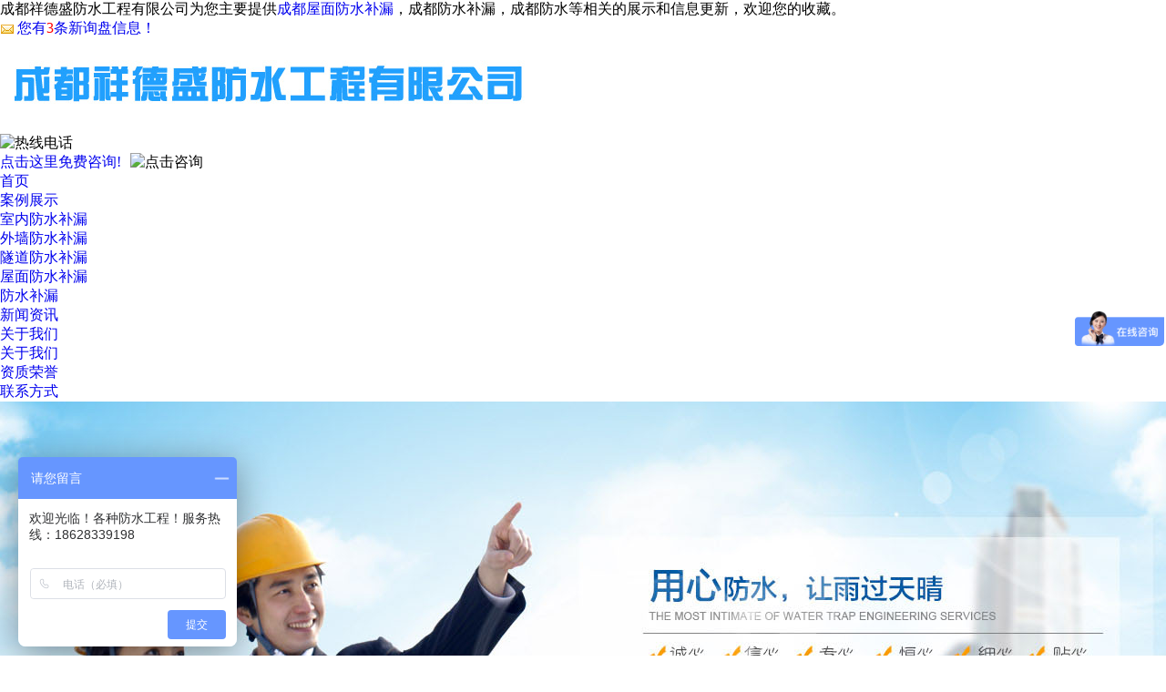

--- FILE ---
content_type: text/html
request_url: http://www.cdjzjc.com/product622900.html
body_size: 5410
content:
<!DOCTYPE HTML>
<html>
<head>
	<meta http-equiv="Content-Type" content="text/html; charset=gb2312" />
	<meta http-equiv = "X-UA-Compatible" content = "IE=edge,chrome=1" />
	<title>成都本地防水维修 -- 成都祥德盛防水工程有限公司</title>
	<meta name="Keywords" content="屋面防水补漏,成都本地防水维修价格,成都本地防水维修批发">
	<meta name="Description" content=""> 

	<link type="text/css" href="/template/NEST0035/pc/css/css.css" rel="stylesheet" />
	<script type="text/javascript" src="/template/NEST0035/pc/js/jquery-1.4.2.min.js"></script>

<script>
var _hmt = _hmt || [];
(function() {
  var hm = document.createElement("script");
  hm.src = "https://hm.baidu.com/hm.js?92d55d88c361acf04bb9d49b2e815f97";
  var s = document.getElementsByTagName("script")[0]; 
  s.parentNode.insertBefore(hm, s);
})();
</script>
<script>
(function(){
    var bp = document.createElement('script');
    var curProtocol = window.location.protocol.split(':')[0];
    if (curProtocol === 'https') {
        bp.src = 'https://zz.bdstatic.com/linksubmit/push.js';
    }
    else {
        bp.src = 'http://push.zhanzhang.baidu.com/push.js';
    }
    var s = document.getElementsByTagName("script")[0];
    s.parentNode.insertBefore(bp, s);
})();
</script></head>



<body>

<!--top开始-->

<div class="top_bj">
	<div id="top">
		<div class="top_l fl">成都祥德盛防水工程有限公司为您主要提供<a href="/">成都屋面防水补漏</a>，成都防水补漏，成都防水等相关的展示和信息更新，欢迎您的收藏。

</div>
		<div class="top_r fr">
			<script type="text/javascript" src="http://webapi.xinnest.com/msg/msgstat.ashx?shopid=17355"></script>
			<div class="clear"></div>
		</div>
		<div class="clear"></div>
	</div>  
</div>

<!--top结束-->

<!--抬头开始-->

<div id="head">

	<h1><div class="logo fl">
		<a  href="/"><img src="/img.ashx?shopid=17355&file=logo.png" alt="成都本地防水维修厂家/价格/批发-成都祥德盛防水工程有限公司" width="590" /></a>
	</div></h1>
	
	

	<div class="tel fr">
		<div class="tel_tu"><img src="/template/NEST0035/pc/images/ja_16.jpg" width="248" height="60" alt="热线电话"></div>

		<div class="tel_wz"><a  href="/">点击这里免费咨询!</a><img src="/template/NEST0035/pc/images/laba.gif" alt="点击咨询" width="45" style="margin-left:10px;"></div>
	</div>

	<div class="clear"></div>

</div>

<!--抬头结束-->

<!--导航开始-->

<div class="nav_bj">

	<script type="text/javascript">

	$(document).ready(function(){

		$("#nav li").hover(function(){

			$(this).find("ul").slideDown("slow");	

		},function(){

			$(this).find("ul").slideUp("fast");	

		});

	});

	</script>

	<div class="nav">
		<ul id="nav">

			<li class="no bk"><a  href="/">首页</a></li>
			<li class="no">
				<a  href="/product.html">案例展示</a>
				<ul>
					
						<li><a  href="/protype83594.html">室内防水补漏</a></li>
					
						<li><a  href="/protype83593.html">外墙防水补漏</a></li>
					
						<li><a  href="/protype83592.html">隧道防水补漏</a></li>
					
						<li><a  href="/protype83591.html">屋面防水补漏</a></li>
					
				</ul>
			</li>
            <li><a  href="/protype83591.html">防水补漏</a></li>
			<li>
				<a  href="/news.html">新闻资讯</a>
				<ul>
					
				</ul>
			</li>
			<li>
				<a  href="/about.html">关于我们</a>
				<ul>
					
						<li><a  href="/about.html">关于我们</a></li>
					
				</ul>
			</li>
			
			<li><a  href="/case.html">资质荣誉</a></li>
			
			<li><a  href="/contact.html">联系方式</a></li>
		</ul>
	</div>
</div>

<!--导航结束-->

<!--广告图开始-->

<div id="banner">	
	<div style="width:100%;overflow-x:hidden;">
		<div style="width:1000px;margin:0 auto;">
			<div style="width:1920px; height:505px; margin-left:-460px;">			
			<script type="text/javascript"> 
			 var picarr=new Array();
			var imgLink=new Array();

			var adimgwidth=1920;
			var adimgheight=500;
			var adNum=0;

			picarr[1] = "/img.ashx?shopid=17355&no=true&file=20170816020246.jpg";picarr[2] = "/img.ashx?shopid=17355&no=true&file=20170816015920.jpg";picarr[3] = "/img.ashx?shopid=17355&no=true&file=2023032911235434.jpg";


			var imgPre=new Array();
			var j=0;
			for (i=1;i<=3;i++) {
				if( (picarr[i]!="") && (imgLink[i]!="") ) {
					j++;
				} else {
					break;
				}
			}

			function playTran(){
				if (document.all)
					imgInit.filters.revealTrans.play();
			}

			var key=0;
			function nextAd(){
				if(adNum<j)adNum++ ;
				else adNum=1;
				
				if( key==0 ){
					key=1;
				} else if (document.all){
					imgInit.filters.revealTrans.Transition=23;
					imgInit.filters.revealTrans.apply();
						 playTran();

				}
				document.images.imgInit.src=picarr[adNum];
				theTimer=setTimeout("nextAd()", 4000);
			}


			function goUrl(){
				jumpUrl=imgLink[adNum];
				jumpTarget='_blank';
				if (jumpUrl != ''){
					if (jumpTarget != '') 
						window.open(jumpUrl,jumpTarget);
					else
						location.href=jumpUrl;
				}
			}

			document.write ('<IMG style="FILTER: revealTrans(duration=2,transition=18)" height="'+adimgheight+'" width="'+adimgwidth+'" border=0 name=imgInit src="">')
			nextAd()

			</script>
			</div>
				
		
		</div>
	</div>

	<div class="banner_b"></div>
</div>

<!--广告图结束-->

<div id="container">
	<div id="main">
	
		<div class="left">
			<div class="left_title">工程分类</div>
			<script type="text/javascript" src="/template/NEST0035/pc/js/wwwnet.js"></script>
			<div class="left_list">
				<ul>
					

						<li><a href="/protype83594.html" title="室内防水补漏">室内防水补漏</a>
						
						</li>
					

						<li><a href="/protype83593.html" title="外墙防水补漏">外墙防水补漏</a>
						
						</li>
					

						<li><a href="/protype83592.html" title="隧道防水补漏">隧道防水补漏</a>
						
						</li>
					

						<li><a href="/protype83591.html" title="屋面防水补漏">屋面防水补漏</a>
						
						</li>
						
				</ul>
			</div>

			<div class="left_title martop12">联系我们</div>

			<div class="left_cont">
				<div class="lefts">
					<h4>成都祥德盛防水工程有限公司</h4>
					<p>联系: 周经理</p>
					<p>手机: 18628339198   </p>	
					<p>电话: 18628339198   </p>
					
					<p>邮箱:<a  href="mailto:jzjc666@163.com">jzjc666@163.com</a></p>
					<p>网址:<a  href="http://www.cdjzjc.com">www.cdjzjc.com</a></p>
					<p>地址: 成都市金牛区8号金融大厦27楼10号</p>
				</div>
			</div>

		</div>

		<div class="right">
			<div class="right_title">
				<span>您所在的位置：<a href="/">首页</a> &gt; <a href="protype83591.html">屋面防水补漏</a> &gt; <a href="/product622900.html">成都本地防水维修</a></span>
				<div class="title_txt">成都本地防水维修</div>
			</div>

			<div class="right_cont">
				<div class="mm">
					<div class="proimg" >
						<div id="preview" class="spec-preview">
							<span class="jqzoom"><img jqimg="/img.ashx?shopid=17355&file=201909271516326823044612918.jpg" src="/img.ashx?shopid=17355&file=201909271516326823044612918.jpg" alt="成都本地防水维修"/></span>
						</div>
					</div>
					<div class="protxt">
						<span>工程名称：</span><h1>成都本地防水维修</h1></br>
						<span>工程规格：</span></br>
						<span>工程型号：</span></br>
						<span>工程价格：</span>0.00 </br>
					</div>
					<div class="clear"></div>
					<div class="protail"><img src="/template/NEST0035/pc/images/arr.gif" alt="工程详细介绍" border="0"/><span>工程详细介绍</span></div>              
					<div class="pro_tp"><p>
	<img src="/img.ashx?shopid=17355&file=20190731104937.jpg" alt="成都本地防水维修" />
</p>
<p>
	<br />
</p></div>  
				</div>

				<div class="insNewsArti">
					<div class="proArtiNum">		
						<p>上一条：<a href="product622899.html">成都本地防水施工改造</a></p>
					
						<p>下一条：<a href="product622901.html">成都维修防水</a></p>
					</div>
					<div class="tag">相关标签：<a href='/product.html?key=屋面防水补漏'>屋面防水补漏</a>,<a href='/product.html?key=成都本地防水维修价格'>成都本地防水维修价格</a>,<a href='/product.html?key=成都本地防水维修批发'>成都本地防水维修批发</a>,</div>
					<div class="tag">来源：http://www.cdjzjc.com/product622900.html </div>
					<div class="tag">发布时间：2020-09-11 17:53:21</div>
				</div>

				<div class="insPro">相关新闻</div>
				<div class="insNews">
					<ul>	
								
							<li><a  href="/news462103.html">成都屋面防水补漏要点浅析</a><span>2019-06-25</span></li>
								
							<li><a  href="/news462094.html">成都屋面防水补漏用什么材料好？</a><span>2018-10-16</span></li>
								
							<li><a  href="/news462091.html">什么是屋面防水补漏，屋面防水补漏的步骤有哪些</a><span>2018-07-01</span></li>
								
							<li><a  href="/news462086.html">成都屋面防水需要注意什么</a><span>2017-12-01</span></li>
							
					</ul>	
				</div>
				
				<div class="insPro">相关工程</div>
				<ul class="relpro">
					
						<li>
							<a  href="/product707408.html" title="成都屋面防水补漏"><img src="/img.ashx?shopid=17355&file=2023060615265183.jpg" alt="成都屋面防水补漏"></a>
							<span><a  href="/product707408.html" title="成都屋面防水补漏">成都屋面防水补漏</a></span>
						</li>
					
						<li>
							<a  href="/product624898.html" title="屋面补漏"><img src="/img.ashx?shopid=17355&file=2020091717084834.jpg" alt="屋面补漏"></a>
							<span><a  href="/product624898.html" title="屋面补漏">屋面补漏</a></span>
						</li>
					
						<li>
							<a  href="/product624897.html" title="专业厂房补漏"><img src="/img.ashx?shopid=17355&file=2020091717084777.jpg" alt="专业厂房补漏"></a>
							<span><a  href="/product624897.html" title="专业厂房补漏">专业厂房补漏</a></span>
						</li>
					
						<li>
							<a  href="/product624894.html" title="专业铁皮房补漏"><img src="/img.ashx?shopid=17355&file=2020091717084649.jpg" alt="专业铁皮房补漏"></a>
							<span><a  href="/product624894.html" title="专业铁皮房补漏">专业铁皮房补漏</a></span>
						</li>
					
				</ul>
			</div>

		</div>
		<div class="clear"></div>

	</div>
</div>

<div class="clear"></div>
<!--footer-->
<div class="foot_bj">
	<div id="footer">
	
		<div class="foot_nav">
			<ul>
				<li class="no"><a  href="/">首　页</a></li>
				<li><a  href="/about.html">关于我们</a><span>/</span></li>
				<li><a  href="/product.html">案例展示</a><span>/</span></li>
				<li><a  href="/news.html">新闻资讯</a><span>/</span></li>
				<li><a  href="/contact.html">联系我们</a><span>/</span></li>
				<li><a  href="/sitemap.html">网站地图</a><span>/</span></li>
				<li><a  href="/sitemap.xml">XML</a><span>/</span></li>
				<li><a  href="/">返回顶部</a><span>/</span></li>
				
			</ul>   
		</div>
		
		<div class="banquan">

			<div class="er fl"><img src="/template/NEST0035/pc/images/ewm.jpg" alt="二维码"></div>

			<div class="callus fl">
				<span>联系我们 Contact us</span><br>
				地址：成都市金牛区8号金融大厦27楼10号<br>
				电话：18628339198   <br>
				手机：18628339198    <br>
				
				E-MAIL：jzjc666@163.com
			</div>

			<div class="bq_wz fr">
				<div class="foot_bottom">
					<div class="copyright"> 
					 Copyright&copy; www.cdjzjc.com(<a  title="复制链接" href="javascript:copyURL();" target="_parent">复制链接</a>)成都祥德盛防水工程有限公司<br />
					 <p>成都屋面防水补漏怎么样？成都防水补漏哪家便宜？成都防水哪家好？成都祥德盛防水工程有限公司主要提供成都屋面防水补漏,成都防水补漏,成都防水

</p>
					</div>
					<div class="cityspread"> <p>热门城市推广:</p>
						<p>
							<div class="cnzz">
								<div class="zhuchao" style="display:inline-block;">
								Powered by <a href="http://www.xinnest.com" title="企业系统" target="_blank" rel="nofollow">新巢</a>
								<a  href="http://www.beian.miit.gov.cn" target="_blank" rel="nofollow"><P>备案号：<a href="http://beian.miit.gov.cn/" target="_blank">蜀ICP备2023006085号-1</a></P></a>
								</div>
							</div>
						</p>
					</div>
				</div>
			</div>

			<div class="clear"></div>
			
		</div>
	</div>
</div>

<script type="text/javascript" src="http://webapi.xinnest.com/msg/message/messagesend.js?+Math.random()" id="SendMessageScript" qq="1960996242" cid="17355" mobile="18628339198   " bcolor="#015bbe"></script>
<script>
var _hmt = _hmt || [];
(function() {
  var hm = document.createElement("script");
  hm.src = "https://hm.baidu.com/hm.js?08af38f46c885ba2cbf8c718989d055a";
  var s = document.getElementsByTagName("script")[0]; 
  s.parentNode.insertBefore(hm, s);
})();
</script>


<!-- 工程放大js -->
	<script type="text/javascript" src="/template/NEST0035/pc/js/jquery.jqzoom.js"></script>
	<script type="text/javascript" src="/template/NEST0035/pc/js/base.js"></script>
	<script type="text/javascript" src="/template/NEST0035/pc/js/marquee.js"></script> 

</body>

</html>

